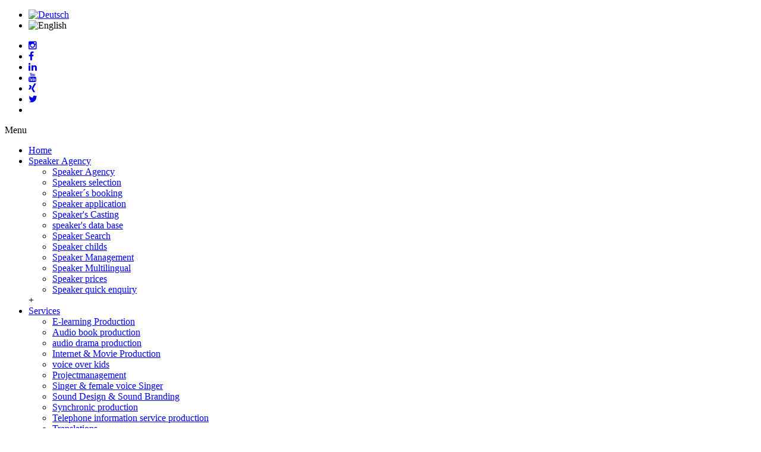

--- FILE ---
content_type: text/html; charset=utf-8
request_url: https://nativea.de/en/meist-gesuchte-native-sprecher/native-voice-actor-argentina
body_size: 15651
content:
<!DOCTYPE html>
<html xmlns="http://www.w3.org/1999/xhtml" xml:lang="de" lang="de">
<head>

<meta charset="utf-8">
<!-- 
	This website is powered by TYPO3 - inspiring people to share!
	TYPO3 is a free open source Content Management Framework initially created by Kasper Skaarhoj and licensed under GNU/GPL.
	TYPO3 is copyright 1998-2026 of Kasper Skaarhoj. Extensions are copyright of their respective owners.
	Information and contribution at https://typo3.org/
-->

<base href="https://nativea.de/">


<meta name="generator" content="TYPO3 CMS" />
<meta name="robots" content="INDEX,FOLLOW" />
<meta name="keywords" content="native voice artist Argentina, Argentinian native speaker, voice over actor Argentina, native speaker Argentina, argentinean native voice talent, Argentina female voice over artist, Argentina native voice kids, Argentina native voice children, native voice over talent Argentina, Argentina voice over artist, argentinian native voice artists, voice over talent argentinean" />
<meta name="description" content="Nativea &quot;nice voices&quot; offers all clients argentinian native speakers in more than 40 languages, all varriations and ages! Please feel free to contact us for a native voice over talent in Argentina or another native voice artist in argentinean language." />


<link rel="stylesheet" href="https://nativea.de/typo3conf/ext/google_reviews/Resources/Public/Styles/google-reviews.css?1675443835" media="all">
<link rel="stylesheet" href="fileadmin/css/style.css?1667307591" media="all">
<link rel="stylesheet" href="fileadmin/css/shortcodes.css?1675443957" media="all">
<link rel="stylesheet" href="fileadmin/skins/skyblue/style.css?1666075496" media="all">
<link rel="stylesheet" href="fileadmin/css/layerslider.css?1666073876" media="all">
<link rel="stylesheet" href="fileadmin/css/responsive.css?1666073876" media="all">
<link rel="stylesheet" href="fileadmin/css/meanmenu.css?1666073876" media="all">
<link rel="stylesheet" href="fileadmin/css/prettyPhoto.css?1666073876" media="all">
<link rel="stylesheet" href="fileadmin/css/animations.css?1666073875" media="all">
<link rel="stylesheet" href="https://maxcdn.bootstrapcdn.com/font-awesome/4.3.0/css/font-awesome.min.css" media="all">
<link rel="stylesheet" href="/typo3conf/ext/mindshape_cookie_consent/Resources/Public/Stylesheet/cookie_consent.css?1667309432" media="all">






<title>Native voice talents -Native voice actor Argentina</title><link rel="shortcut icon" href="/fileadmin/images/favicon.ico" type="image/x-icon" /><meta name="viewport" content="width=device-width, initial-scale=1">
<script data-ignore="1">const cookieConsentConfiguration = JSON.parse('{"cookieName":"cookie_consent","expiryDays":365,"hideOnInit":false,"pushConsentToTagManager":false,"lazyloading":false,"lazyloadingTimeout":120,"containerId":"cookie-consent"}');</script>
</head>
<body>


<!-- **Wrapper** -->
<div class="wrapper"> 
  <div class="inner-wrapper">
      
        <!-- **Top Bar** -->
        <div class="top-bar">
            <div class="container">
            
                
                <div class="top-right">
                 <ul class="dt-sc-social-icons"><li><a href="/meist-gesuchte-native-sprecher/native-sprecher-argentinisch"><img src="fileadmin/images/de.png" title="Deutsch" alt="Deutsch" class="flag-linked"></a></li><li><img src="fileadmin/images/en.png" title="English" alt="English" class="flag-linked"></li></ul>
                    <span></span>
                    <ul class="dt-sc-social-icons">
                        <li> <a href="https://www.instagram.com/nativea.nice.voices/" title="instagram" target="_blank"> <i class="fa fa-instagram"></i>  </a> </li>
                        <li> <a href="https://www.facebook.com/Nativea.de" title="facebook" target="_blank"> <i class="fa fa-facebook"></i>  </a> </li>
                        <li> <a href="http://de.linkedin.com/pub/miriam-molitor/57/a38/393/" title="linkedin" target="_blank"> <i class="fa fa-linkedin"></i>  </a> </li>
                        <li> <a href="https://www.youtube.com/channel/UCyeZvwiJFHP2JF4fV6Ipkfg" title="youtube" target="_blank"> <i class="fa fa-youtube"></i>  </a> </li>
                        <li> <a href="https://www.xing.com/profile/Miriam_Molitor" title="xing" target="_blank"> <i class="fa fa-xing"></i>  </a> </li>
                        <li> <a href="https://twitter.com/nice_voices" title="twitter" target="_blank"> <i class="fa fa-twitter"></i>  </a> </li>
                        <li>     </li>
                       
                        
                    </ul>
                </div>
                
            </div>
        </div><!-- **Top Bar - End** -->
                
                
        <div id="header-wrapper">
          <!-- **Header** -->
          <header class="header">
            <div class="container">
              
                  <!-- **Logo - End** -->
                <div id="logo">
                      <a href="" title="zurück zur Startseite">  </a>
                  </div><!-- **Logo - End** -->
                  
                 <div id="menu-container">
                      <!-- **Nav - Starts**-->
                      <nav id="main-menu">
                          <div id="dt-menu-toggle" class="dt-menu-toggle">
                                Menu
                                <span class="dt-menu-toggle-icon"></span>
                            </div>
                          <ul class="menu"><li class="menu-item-simple-parent"><a href="/en/home">Home</a></li><li class="menu-item-simple-parent"><a href="/en/speaker-agency/speaker-agency">Speaker Agency</a><ul class="sub-menu"><li class="menu-item-simple-parent"><a href="/en/speaker-agency/speaker-agency">Speaker Agency</a></li><li class="menu-item-simple-parent"><a href="/en/speaker-agency/speakers-selection">Speakers selection</a></li><li class="menu-item-simple-parent"><a href="/en/speaker-agency/speakers-booking">Speaker´s booking</a></li><li class="menu-item-simple-parent"><a href="/en/speaker-agency/speaker-application">Speaker application</a></li><li class="menu-item-simple-parent"><a href="/en/speaker-agency/speakers-casting">Speaker's Casting</a></li><li class="menu-item-simple-parent"><a href="/en/speaker-agency/speakers-data-base">speaker's data base</a></li><li class="menu-item-simple-parent"><a href="/en/speaker-agency/speaker-search">Speaker Search</a></li><li class="menu-item-simple-parent"><a href="/en/speaker-agency/speaker-childs">Speaker childs</a></li><li class="menu-item-simple-parent"><a href="/en/speaker-agency/speaker-management">Speaker Management</a></li><li class="menu-item-simple-parent"><a href="/en/speaker-agency/speaker-multilingual">Speaker Multilingual</a></li><li class="menu-item-simple-parent"><a href="/en/speaker-agency/speaker-prices">Speaker prices</a></li><li class="menu-item-simple-parent"><a href="/en/speaker-agency/speaker-quick-enquiry">Speaker quick enquiry</a></li></ul><a class="dt-menu-expand">+</a></li><li class="menu-item-simple-parent"><a href="/en/services/e-learning-production">Services</a><ul class="sub-menu"><li class="menu-item-simple-parent"><a href="/en/services/e-learning-production">E-learning Production</a></li><li class="menu-item-simple-parent"><a href="/en/services/audio-book-production">Audio book production</a></li><li class="menu-item-simple-parent"><a href="/en/services/audio-drama-production">audio drama production</a></li><li class="menu-item-simple-parent"><a href="/en/services/internet-movie-production">Internet &amp; Movie Production</a></li><li class="menu-item-simple-parent"><a href="/en/services/voice-over-kids">voice over kids</a></li><li class="menu-item-simple-parent"><a href="/en/services/projectmanagement">Projectmanagement</a></li><li class="menu-item-simple-parent"><a href="/en/services/translate-to-englisch-saengerin-saenger">Singer &amp; female voice Singer</a></li><li class="menu-item-simple-parent"><a href="/en/services/sound-design-sound-branding">Sound Design &amp; Sound Branding</a></li><li class="menu-item-simple-parent"><a href="/en/services/synchronic-production">Synchronic production</a></li><li class="menu-item-simple-parent"><a href="/en/services/telephone-information-service-production">Telephone information service production</a></li><li class="menu-item-simple-parent"><a href="/en/services/translations">Translations</a></li></ul><a class="dt-menu-expand">+</a></li><li class="menu-item-simple-parent"><a href="/en/about-us/company">About us</a><ul class="sub-menu"><li class="menu-item-simple-parent"><a href="/en/about-us/company">Company</a></li><li class="menu-item-simple-parent"><a href="/en/about-us/work-processes">Work processes</a></li><li class="menu-item-simple-parent"><a href="/en/about-us/references">References</a></li><li class="menu-item-simple-parent"><a href="/en/about-us/payment-methods">Payment methods</a></li></ul><a class="dt-menu-expand">+</a></li><li class="menu-item-simple-parent"><a href="/en/contact">Contact</a></li></ul>
                      </nav>
                      <!-- **Nav - End**-->
                 </div>
              </div>
          </header><!-- **Header - End** -->
        </div>
        <!-- **Main - Starts** --> 
    <div id="main">
          
            <div class="dt-sc-margin100"></div>    
      <!-- Container starts-->
      <div class="container">
        <!-- Primary Starts -->
        <section id="primary" class="with-right-sidebar page-with-sidebar"><!--TYPO3SEARCH_begin-->
    

            <div id="c278" class="frame frame-default frame-type-textpic frame-layout-0">
                
                    <a id="c279"></a>
                
                
                    



                
                

    
        

    
        <header>
            

    
            
                

    
            <h2 class="">
                 native voice actor Argentina
            </h2>
        



            
        



            



            



        </header>
    



    


                

    <div class="ce-textpic ce-right ce-intext">
        
            



        

        
                <div class="ce-bodytext">
                    
                    <h1>Want a native voice talent in Argentina or a argentinian native voice artist?</h1>
<p>Our argentinean native voice artists are quickly available at “Nativea nice voices”! Our customers may choose between argentinian native voice over kids, male or female German native voice over artists.
</p>
<p>The advantage of a Argentina native speaker by Nativea is that all of our native speakers have a perfect verbal and written command of their native language. For you this has the advantage that all our native voice over artists understand the content of the production texts and may and, if required, may adjust it colloquially.
</p>
<p> </p>
<h2>Demos Native Argentina voice talent / Argentina voice artist / Argentina voice actor:<br> </h2><ul> <li><a href="https://nativea.de/fileadmin/demos/Native_Sprecher_Maenner_Deutsche_Seite/Native_Sprecher_Maenner_Argentinisch/mp3/Native_Sprecher_2_Argentinisch_www.nativea.de.mp3" target="_blank">voice demo male   Argentina voice actor</a></li> <li><a href="https://nativea.de/fileadmin/demos/Native_Sprecher_Frauen_Deutsche_Seite/Native_Sprecherin_Frauen_Argentinisch/mp3/Native_Sprecherin_1_Argentinisch_www.nativea.de.mp3" target="_blank">voice demo female   Argentina voice actor</a></li> <li>voice demo kid   Argentina voice actor </li> </ul><ul> <li>to all demos from the Argentina voice actors</li> <li>to all demos from the Argentina voice kid actors</li> </ul><p> </p>
<h2>For what purpose do you need a native voice talent or a Argentina voice actor?</h2>
<p>It is extremely important that a native speaker knows all about the culture and grammatical challenges to make your advertising text sound perfectly.
</p>
<p>“Nativea nice voices” offers you an adequate native voice over talent in German language to provide you with a production that correspond with the demands and quality required.
</p>
<h3>voice over talents German / female voice over talents German / child voice over talents German</h3>
<p>Listen a selection of some of our Argentinian best voices (male voices, female voices, adult, old and children) for:</p><ul> <li>Argentina voice over talents for radio, tv and cinema</li> <li>Argentinian voice actors for radio, tv and cinema</li> <li>Argentinean voice over talents for broadcasting</li> <li>Argentina voice actors for broadcasting</li> <li>Argentinian voice over talents for Synchron</li> <li>Argentinean voice actors for Synchron</li> <li>Argentina voice over talents for corporate videos or institutional videos</li> <li>Argentina voice actors for corporate videos or institutional videos</li> <li>Argentina voice over talents for e-learning and online training</li> <li>Argentinean voice actors for e-learning and online training</li> <li>Argentinean voice over talents for IVR or telephone messages &amp; call centers</li> <li>Argentinian voice actors for IVR or telephone messages &amp; call centers</li> <li>Argentinian voice over talents for radio adds</li> <li>Argentinian voice actors for radio adds</li> <li>Argentina voice over talents for DVD documentaries</li> <li>Argentina voice actors for DVD documentaries</li> <li>Argentina voice over talents for multimedia and internet</li> <li>Argentina voice actors for multimedia and internet</li> <li>Argentina voice over talents for characters or video games</li> <li>Argentina voice actors for characters or video games</li> <li>Argentina voice over talents for audiobooks</li> <li>Argentina voice actors for audiobooks</li> <li>Argentina voice over talents for audio tours in cities, monuments and museums</li> <li>Argentina voice actors for audio tours in cities, monuments and museums</li> <li>Argentina voice over talents for DVD usage</li> <li>Argentina voice actors for DVD usage</li> </ul><h3>Of course you may find other individual native voice over artists for different languages as well as Argentina native voice over kids at “Nativea nice voices”!</h3>
<p>Let yourself be convinced of the quality of our Argentinian native voice talents and also do a project request for our frequently booked Argentinean native voice over children.
</p>
<p>“Nativea nice voices” would be pleased to work for you soon. Listen to our Argentina native voice artists demos!
</p>
<p> </p>
<p><i><b>Your Argentina native voice over agency “Nativea nice voices”</b></i>
</p>
<p> </p>
<p>www.native-voice-talents.com
</p>
<p> </p>
<p> </p>
<p> </p>
                </div>
            

        
    </div>


                
                    



                
                
                    



                
            </div>

        

<!--TYPO3SEARCH_end--></section> <!-- **Primary - Ends** --> 
                <!-- **secondary - Starts** --> 
                <section id="secondary-right" class="secondary-sidebar secondary-has-right-sidebar">
                <aside class="widget widget_categories">
                     <form class="recent-posts-widget" action="" method="post" enctype="multipart/form-data">
                    <h4 class="widgettitle">Quick quote  </h4><div class="column form">
                    		<label class="dt-sc-margin10" for="property">Your name *</label>
                              <input name="name" class="" value="" type="text">
                       </div> <div class="dt-sc-margin10"></div><div class="column form">
                    		<label class="dt-sc-margin10" for="property">Your company</label>
                              <input name="unternehmen" class="" value="" type="text">
                       </div> <div class="dt-sc-margin10"></div><div class="column form">
                    		<label class="dt-sc-margin10" for="property">Your e-mail *</label>
                              <input name="email" class="" value="" type="text">
                       </div><span class="invisible">
		<label for="mail">Bitte dieses Feld leer lassen. Ihre E-Mail Adresse wird nur EINMAL benötigt.</label>
		<input id="mail" name="mail" size="60" value="">
	   </span> <div class="dt-sc-margin10"></div><div class="column form">
                    		<label class="dt-sc-margin10" for="property">Your phone number </label>
                              <input name="phonenumber" class="" value="" type="text">
                       </div> <div class="dt-sc-margin10"></div><div class="column form">
                    		<label class="dt-sc-margin10" for="property">Your country </label>
                              <input name="land" class="" value="" type="text">
                       </div> <div class="dt-sc-margin10"></div><div class="column form">
                    		<label class="dt-sc-margin10" for="property">Your planned project budget </label>
                              <input name="budget" class="" value="" type="text">
                       </div> <div class="dt-sc-margin10"></div><div class="column form">
                    		<label class="dt-sc-margin10" for="property">Your desired service </label>
                              <div class="selection-box">
							 <select name="dienstleistung" class="reservation-select">
									<option selected disabled>Choose your service:</option>
                                    <option value="Ansagen">Announcements / Telephone announcements</option>
                                    <option value="Beratung">Consulting / Planning</option>
                                    <option value="Casting">Casting</option>
                                    <option value="E-Learning">E-learning / Concepts</option>
                                    <option value="Film">Film / Sync</option>	
									<option value="Gesang">Singing</option>
									<option value="Hörbuch">Audio-book / Audio-drama</option>	
									<option value="Moderation">Moderation</option>	
									<option value="Präsentation">Presentation / Navigation</option>
									<option value="Projekmanagement">Project Management</option>
									<option value="Radio">Radio / Internet / TV</option>
									<option value="Übersetzungen">Translations</option>
									<option value="Weitere">additional Service</option>				
                                </select>
								</div>
				
                       </div> <div class="dt-sc-margin10"></div><div class="column form">
                    		<label class="dt-sc-margin10" for="property"> Your project description </label>
                              <textarea name="projektbeschreibung" cols="50" rows="10"></textarea>
                       </div> <div class="dt-sc-margin10"></div><div class="column form">
                    		<label class="dt-sc-margin10" for="property"> Your word count of the script </label>
                              <input name="textlaenge" class="" value="" type="text">
                       </div> <div class="dt-sc-margin10"></div><div class="column form">
                    		<label class="dt-sc-margin10" for="property">Your Video length in minutes</label>
                              <input name="videolaenge" class="" value="" type="text">
                       </div><div class="dt-sc-margin10"></div><div class="column form">
				  <label class="dt-sc-margin10" for="property">Your selected Native Speaker</label><div class="formsub" contenteditable="true" name="textBox"></div></div><textarea id="hiddeninput" name="hiddeninput"></textarea> <div class="dt-sc-margin30"></div><div class="column form">
                    		<label class="dt-sc-margin10" for="property">Your Script Annex (doc, docx, xls, xlsx, pdf, txt)<br>no larger than 6 MB</label>
                             <input name="filename" type="file" size="50"> 
                       </div><div class="dt-sc-margin10"></div><input type="submit" value="Send" name="mt-mk" class="button"></form>
                </aside>
                 <aside class="widget widget_categories">
                  <h4 class="widgettitle">Sprecherauswahl</h4><form name="form" action="en/demos" method="get"><div class="column form">
			 		   <label class="dt-sc-margin10" for="property">Gender</label>
	                        <div class="selection-box"><select name="geschlecht"><option value="1">Both</option><option value="2">Male</option><option value="3">Female</option></select> </div></div><div class="dt-sc-margin10"></div><div class="column form">     	
		 		   <label class="dt-sc-margin10" for="property">Language</label>
                        <div class="konfigurator"><select name="sprache[]" multiple size="8"><option value="0" selected>All</option><option value="45">Afrikaans</option><option value="46">Albanian</option><option value="47">Arabic</option><option value="48">Armenian</option><option value="49">Azerbaijan</option><option value="152">Belarusaian</option><option value="50">Bengal</option><option value="51">Bosnian</option><option value="52">Bulgarian</option><option value="90">Catalan</option><option value="53">Chichewa</option><option value="54">Chinese (Cantonese)</option><option value="270">Chinese (Jin)</option><option value="55">Chinese (Mandarin)</option><option value="168">Chinese (Taiwan)</option><option value="94">Croatian</option><option value="144">Czech</option><option value="56">Danish</option><option value="107">Dutch</option><option value="61">English (Australia)</option><option value="62">English (Canada)</option><option value="65">English (neutral, mid. Atlantic)</option><option value="68">English (United Kingdom)</option><option value="70">Estonian</option><option value="71">Finnish</option><option value="72">Flemish</option><option value="73">French</option><option value="74">French (Canada)</option><option value="58">German (Austria)</option><option value="57">German (High German)</option><option value="59">German (Swiss)</option><option value="77">Greek</option><option value="79">Gujarati</option><option value="80">Hebrew</option><option value="81">Hindi</option><option value="148">Hungarian</option><option value="84">Icelandic</option><option value="82">Indonesisch</option><option value="83">Irish</option><option value="85">Italian</option><option value="86">Jamaican</option><option value="87">Japanese</option><option value="88">Kannada</option><option value="89">Kasakh</option><option value="93">Korean</option><option value="95">Kurdish</option><option value="96">Latvian</option><option value="97">Lingála</option><option value="98">Lithuanian</option><option value="99">Luganda</option><option value="100">Luxembourgian</option><option value="105">Macedonian</option><option value="101">Malay</option><option value="102">Malayalam</option><option value="103">Maltese</option><option value="104">Marathi</option><option value="106">Nepali</option><option value="108">Norwegian</option><option value="109">Panjabi</option><option value="110">Pashto</option><option value="111">Persian</option><option value="112">Polish</option><option value="114">Portuguese (Brazil)</option><option value="113">Portuguese (EU)</option><option value="115">Punjabi</option><option value="116">Romanian</option><option value="117">Russian</option><option value="118">Sanskrit</option><option value="119">Schwedish</option><option value="120">Sepedi</option><option value="121">Serbian</option><option value="122">Sesotho</option><option value="123">Setswana</option><option value="124">Siswati</option><option value="126">Slovenian</option><option value="125">Slowakian</option><option value="127">Somali</option><option value="128">Spanish</option><option value="132">Spanish (Latin America)</option><option value="133">Spanish (Mexico)</option><option value="138">Swahili</option><option value="140">Tagalog</option><option value="139">Tajik</option><option value="141">Tamil</option><option value="142">Telugu</option><option value="143">Thai</option><option value="145">Turkish</option><option value="146">Turkmen</option><option value="147">Ukrainian</option><option value="149">Urdu</option><option value="150">Uzbek</option><option value="151">Vietnamese</option><option value="153">Xhosa</option><option value="154">Yoruba</option><option value="155">Zulu</option></select> </div></div><div class="dt-sc-margin10"></div><div class="column form">
		 		   <label class="dt-sc-margin10" for="property">Voice Age</label>
                        <div class="konfigurator"><select name="alter[]" multiple size="8"><option value="0" selected>All</option><option value="4">Child</option><option value="5">Teenager</option><option value="6">20 - 29</option><option value="7">30 - 39</option><option value="8">40 - 49</option><option value="9">50 - 59</option><option value="10">60 +</option></select> </div></div><div class="dt-sc-margin10"></div><div class="column form">
		 		   <label class="dt-sc-margin10" for="property">Dialects</label>
                        <div class="konfigurator"><select name="dialekt[]" multiple size="8"><option value="0" selected>None</option><option value="4">Abruzzese</option><option value="5">Acoriano</option><option value="6">Äeolisch</option><option value="7">Ägyptisches Arabisch</option><option value="8">Alemannisch</option><option value="9">Alentejano</option><option value="10">Algarvio</option><option value="11">Alto-Minhoto</option><option value="12">Antwerpisch</option><option value="13">Attisch Ionisch</option><option value="14">Australisch UK</option><option value="15">Australisch US</option><option value="16">Badisch</option><option value="17">Baseldeutsch</option><option value="18">Baskisch</option><option value="19">Baskisch</option><option value="2">Bayerisch</option><option value="20">Bayrisch</option><option value="21">Beirao</option><option value="22">Beixo-Beirao</option><option value="23">Bergamasch</option><option value="24">Berlinerisch</option><option value="25">Berndeutsch</option><option value="26">Blekingisch</option><option value="27">Bomholmisch</option><option value="28">Brabantisch</option><option value="29">Brescian</option><option value="30">Bretonisch</option><option value="31">Burgenländisch</option><option value="32">Cakavisch</option><option value="33">Cakavisch  Kroatisch</option><option value="34">Cakavisch Bosnisch</option><option value="35">Central Marchigisch</option><option value="36">Cicolano Reatinisch</option><option value="37">Commonwealth Australisch</option><option value="38">Commonwealth UK</option><option value="39">Commonwealth US</option><option value="40">Connacht</option><option value="41">Debar</option><option value="42">Dorisch</option><option value="43">Elsässisch Rheinisch</option><option value="44">Estremenho</option><option value="45">Falstringisch Falsterisch</option><option value="46">Flämisch</option><option value="47">Flämisch Franz…</option><option value="48">Fränkisch</option><option value="49">Frankoprovinzianisch</option><option value="50">Fünisch</option><option value="51">Gälisch UK</option><option value="52">Galizisch</option><option value="53">Gan</option><option value="54">Gegisch</option><option value="57">Götamal</option><option value="55">Golf Arabisch</option><option value="56">Goralisch</option><option value="58">Gotlänska</option><option value="59">Grosspolnisch</option><option value="60">Hakka</option><option value="61">Hamburgisch</option><option value="62">Hassaniiya</option><option value="63">Hawaiisch Australisch</option><option value="64">Hawaiisch UK</option><option value="65">Hawaiisch US</option><option value="66">Hessisch</option><option value="67">Hibemo Australisch</option><option value="68">Hiberno UK</option><option value="69">Hiberno US</option><option value="70">Hijazi Arabisch</option><option value="71">Hochalemannisch</option><option value="72">Hochjapanisch</option><option value="73">Hochland Australisch</option><option value="74">Hochland UK</option><option value="75">Hochland US</option><option value="76">Höchstalemannisch</option><option value="77">Holländisch</option><option value="78">Hongkong UK</option><option value="79">Hongkong US</option><option value="80">Hongkonk Australisch</option><option value="81">Hui</option><option value="82">Indisch Australisch</option><option value="83">Indisch UK</option><option value="84">Indisch US</option><option value="85">Irakisches Arabisch</option><option value="86">Istanbul</option><option value="87">Italienisch</option><option value="88">Jamaikanisch Australisch</option><option value="89">Jamaikanisch UK</option><option value="90">Jamaikanisch US</option><option value="91">Jiddisch</option><option value="92">Jin</option><option value="96">Kämptnerisch</option><option value="103">Kärnterisch</option><option value="94">Kajkavisch Bosnisch </option><option value="95">Kajkavisch Kroatisch</option><option value="93">Kajkavisch Serbien</option><option value="97">Kanadisch</option><option value="98">Kanadisch Australisch</option><option value="99">Kantonesisch</option><option value="100">Karibisch Australisch</option><option value="101">Karibisch UK</option><option value="102">Karibisch US</option><option value="104">Kastilisch</option><option value="105">Katalanisch</option><option value="106">Katalanisch Französisch</option><option value="107">Kipcak</option><option value="108">Kleinpolnisch</option><option value="109">Kölsch</option><option value="110">Korsisch</option><option value="111">Kostur-Korca</option><option value="112">Kurmandschi</option><option value="113">Kurpfälzisch</option><option value="114">Lateinamerikanisch</option><option value="115">Laziale</option><option value="116">Levantinisches Arabisch</option><option value="117">Liberianisch Australisch</option><option value="118">Liberianisch UK</option><option value="119">Liberianisch US</option><option value="120">Limburgisch</option><option value="121">Lolländisch</option><option value="122">Madeirense</option><option value="123">Maghreb Arabisch</option><option value="124">Malaysisch Australisch</option><option value="125">Malaysisch UK</option><option value="126">Malaysisch US</option><option value="127">Maltesisch</option><option value="128">Mandarin Hochchinesisch</option><option value="129">Marokkanisch Arabisch</option><option value="130">Masowisch</option><option value="131">Midatlantic Australisch</option><option value="132">Midatlantic UK</option><option value="133">Midatlantic US</option><option value="134">Milanesisch</option><option value="135">Min</option><option value="136">Mittelrussisch</option><option value="137">Mittelslowakisch</option><option value="138">Modenese</option><option value="139">Molisan</option><option value="140">Münchnerisch</option><option value="141">Munster</option><option value="142">Najdi Arabisch</option><option value="143">Neufundländisch Australisch</option><option value="144">Neufundländisch UK</option><option value="145">Neufundländisch US</option><option value="146">Neuseeländisch Australisch</option><option value="147">Neuseeländisch UK</option><option value="148">Neuseeländisch US</option><option value="149">Niederalemannisch</option><option value="150">Norddeutsch</option><option value="151">Nordjütisch</option><option value="152">Nordrussisch</option><option value="153">Norrländska</option><option value="154">Nortenho</option><option value="155">Oberösterreicherisch</option><option value="156">Oberpfälzisch</option><option value="159">Österreichisch</option><option value="157">Ohrid- Prespa</option><option value="158">Okzitanisch Ga…</option><option value="160">Ostflämisch</option><option value="161">Ostfriesisch</option><option value="162">Ostjapanisch</option><option value="163">Ostjütisch</option><option value="164">Ostpreußisch</option><option value="165">Ostslowakisch</option><option value="166">Ostsvenska</option><option value="167">Osttürkisch</option><option value="168">Pfälzisch</option><option value="169">Philippinisch Australisch</option><option value="170">Philippinisch UK</option><option value="171">Philippinisch US</option><option value="172">Piemontesisch</option><option value="173">Pinghua</option><option value="174">Plattdeutsch</option><option value="175">Polog</option><option value="176">Pugliese Apulianisch</option><option value="177">Rheinisch</option><option value="178">Ruhrpott</option><option value="179">Saarländisch</option><option value="180">Sächsisch</option><option value="181">Salzburgisch</option><option value="182">Sardinisch</option><option value="183">Schlesisch</option><option value="184">Schonisch</option><option value="185">Schottisch Australisch</option><option value="186">Schottisch UK</option><option value="187">Schottisch US</option><option value="3">Schwabisch</option><option value="188">Schwäbisch</option><option value="189">Schweizerdeutsch</option><option value="190">Seeländisch</option><option value="191">Singapurisch Australisch</option><option value="192">Singapurisch UK</option><option value="193">Singapurisch US</option><option value="194">Sizilianisch</option><option value="195">Sorani</option><option value="196">Steirisch</option><option value="197">Stokavisch</option><option value="198">Stokavisch Bosnisch</option><option value="199">Stokavisch Kroatisch</option><option value="204">Sudanesisches Arabisch</option><option value="200">Südafrikanisch Australisch</option><option value="201">Südafrikanisch UK</option><option value="202">Südafrikanisch US</option><option value="203">Südamerikanisch</option><option value="205">Südjütisch</option><option value="206">Südrussisch</option><option value="207">Sveamal</option><option value="208">Sydsvenska</option><option value="209">Thüringisch</option><option value="210">Tirolerisch</option><option value="211">Torlakisch</option><option value="212">Torlakisch Bosnisch</option><option value="213">Torlakisch Kroatisch</option><option value="214">Toskanisch</option><option value="215">Toskisch</option><option value="216">Transmontano</option><option value="217">Türkdeutsch</option><option value="218">UK US</option><option value="219">Ulster</option><option value="220">Umbrian</option><option value="221">US UK</option><option value="222">Venezianisch</option><option value="223">Voralbergerisch</option><option value="224">Walisisch Australisch</option><option value="225">Walisisch UK</option><option value="226">Walisisch US</option><option value="227">Walliserdeutsch</option><option value="228">Westfälisch</option><option value="229">Westflämisch</option><option value="230">Westjapanisch</option><option value="231">Westjütisch</option><option value="232">Westslowakisch</option><option value="233">Wienerisch</option><option value="234">Wu</option><option value="235">Xiang</option><option value="236">Yemenitisches Arabisch</option><option value="237">Yue</option><option value="238">Zürcherdeutsch</option></select> </div></div><div class="dt-sc-margin10"></div><div class="column form">
		 		   <label class="dt-sc-margin10" for="property">Field of use</label>
                        <div class="konfigurator"><select name="bereich[]" multiple size="8"><option value="0" selected>None</option><option value="4">Announcements</option><option value="5">Computer games</option><option value="6">Documentation</option><option value="7">Explanation video</option><option value="8">E-learning</option><option value="9">Singing</option><option value="10">Audiobook/ Audiodrama</option><option value="11">image film</option><option value="12">corporate film</option><option value="13">Internet / Videos</option><option value="14">Jingles</option><option value="15">Moderation</option><option value="16">Podcast</option><option value="17">Presentation</option><option value="18">Radio</option><option value="19">Sync</option><option value="20">Telefon systems</option><option value="21">TV</option><option value="22">Advertisement</option><option value="23">Cartoons</option><option value="24">additional areas</option><option value="46">Theater</option></select> </div></div> <div class="dt-sc-margin10"></div>
		<button type="submit" class="button">Search</button>
		 </form>
		 
                 </aside>
                   
                    
                   
                   
                    <aside class="widget widget_categories">
                        <h4 class="widgettitle">Landing Pages</h4>
                        <ul><li> <a href="/en/meist-gesuchte-native-sprecher/native-voice-artist-arabic">native voice artist Arabic</a> </li><li> <a href="/en/meist-gesuchte-native-sprecher/native-voice-artist-mexican">native voice artist Mexican</a> </li><li> <a href="/en/meist-gesuchte-native-sprecher/native-voice-artist-india">native voice artist India</a> </li><li> <a href="/en/meist-gesuchte-native-sprecher/native-voice-artist-taiwan">native voice artist Taiwan</a> </li><li> <a href="/en/meist-gesuchte-native-sprecher/native-voice-artist-german">native voice artist German</a> </li><li> <a href="/en/meist-gesuchte-native-sprecher/native-voice-over-kid-german">Native voice over kid German</a> </li><li> <a href="/en/meist-gesuchte-native-sprecher/native-voice-artist-danish">native voice artist Danish</a> </li><li> <a href="/en/meist-gesuchte-native-sprecher/native-voice-artist-finnish">Native voice artist Finnish</a> </li><li> <a href="/en/meist-gesuchte-native-sprecher/native-voice-artist-english">native voice artist English</a> </li><li> <a href="/en/meist-gesuchte-native-sprecher/native-voice-over-kid-english">Native voice over kid English</a> </li><li> <a href="/en/meist-gesuchte-native-sprecher/native-voice-artist-polish">native voice artist Polish</a> </li><li> <a href="/en/meist-gesuchte-native-sprecher/native-voice-over-kid-polish">native voice over kid Polish</a> </li><li> <a href="/en/meist-gesuchte-native-sprecher/native-voice-artist-slovakia">native voice artist Slovakia</a> </li><li> <a href="/en/meist-gesuchte-native-sprecher/native-voice-artist-pashto">native voice artist Pashto</a> </li><li> <a href="/en/meist-gesuchte-native-sprecher/native-voice-artist-turkish">native voice artist Turkish</a> </li><li> <a href="/en/meist-gesuchte-native-sprecher/native-voice-artist-swiss">native voice artist Swiss</a> </li><li> <a href="/en/meist-gesuchte-native-sprecher/native-voice-artist-kurdish">native voice artist Kurdish</a> </li><li> <a href="/en/meist-gesuchte-native-sprecher/native-voice-artist-russian">native voice artist Russian</a> </li><li> <a href="/en/meist-gesuchte-native-sprecher/native-voice-over-actor-croatia">Native voice over actor Croatia</a> </li><li> <a href="/en/meist-gesuchte-native-sprecher/translate-to-englisch-native-sprecher-hebraeisch">Native voice artist Hebrew</a> </li><li> <a href="/en/meist-gesuchte-native-sprecher/native-voice-artist-spanish">native voice artist Spanish</a> </li><li> <a href="/en/meist-gesuchte-native-sprecher/native-voice-over-kid-spanish">native voice over kid Spanish</a> </li><li> <a href="/en/meist-gesuchte-native-sprecher/native-voice-artist-japanese">native voice artist Japanese</a> </li><li> <a href="/en/meist-gesuchte-native-sprecher/native-speaker-hungarian">Native Speaker Hungarian</a> </li><li> <a href="/en/meist-gesuchte-native-sprecher/native-voice-artist-greek">native voice artist Greek</a> </li><li> <a href="/en/meist-gesuchte-native-sprecher/native-voice-artist-bulgarian">native voice artist Bulgarian</a> </li><li> <a href="/en/meist-gesuchte-native-sprecher/native-voice-artist-italian">native voice artist Italian</a> </li><li> <a href="/en/meist-gesuchte-native-sprecher/native-voice-actor-argentina">Native voice actor Argentina</a> </li><li> <a href="/en/meist-gesuchte-native-sprecher/native-voice-actor-brazil">Native voice actor Brazil</a> </li><li> <a href="/en/meist-gesuchte-native-sprecher/native-voice-artist-austria">native voice artist Austria</a> </li><li> <a href="/en/meist-gesuchte-native-sprecher/native-voice-artist-korean">native voice artist korean</a> </li><li> <a href="/en/meist-gesuchte-native-sprecher/native-voice-artist-romanian">native voice artist Romanian</a> </li><li> <a href="/en/meist-gesuchte-native-sprecher/native-voice-artist-australian">native voice artist Australian</a> </li><li> <a href="/en/meist-gesuchte-native-sprecher/native-voice-artist-chinese">native voice artist Chinese</a> </li><li> <a href="/en/meist-gesuchte-native-sprecher/native-voice-over-kid-chinese">native voice over kid Chinese</a> </li><li> <a href="/en/meist-gesuchte-native-sprecher/native-voice-artist-norwegian">native voice artist Norwegian</a> </li><li> <a href="/en/meist-gesuchte-native-sprecher/native-voice-artist-swedish">native voice artist Swedish</a> </li><li> <a href="/en/meist-gesuchte-native-sprecher/native-voice-artist-czech">native voice artist Czech</a> </li><li> <a href="/en/meist-gesuchte-native-sprecher/native-voice-artist-french">native voice artist French</a> </li><li> <a href="/en/meist-gesuchte-native-sprecher/native-voice-over-kid-french">native voice over kid French</a> </li><li> <a href="/en/meist-gesuchte-native-sprecher/native-voice-artist-thai">native voice artist Thai</a> </li><li> <a href="/en/meist-gesuchte-native-sprecher/native-voice-artist-american">native voice artist American</a> </li><li> <a href="/en/meist-gesuchte-native-sprecher/native-voice-over-kid-american">native voice over kid American</a> </li><li> <a href="/en/meist-gesuchte-native-sprecher/native-voice-artist-cantonese">native voice artist Cantonese</a> </li><li> <a href="/en/meist-gesuchte-native-sprecher/native-voice-artist-portuguese">native voice artist Portuguese</a> </li><li> <a href="/en/meist-gesuchte-native-sprecher/native-voice-artist-spanish-latin">native voice artist Spanish Latin</a> </li><li> <a href="/en/meist-gesuchte-native-sprecher/native-voice-artist-dutch">native voice artist Dutch</a> </li><li> <a href="/en/meist-gesuchte-native-sprecher/native-voice-over-kid-dutch">native voice over kid Dutch</a> </li><li> <a href="/en/meist-gesuchte-native-sprecher/native-voice-artist-spanish-mexico">native voice artist Spanish Mexico</a> </li></ul>
                    </aside>
                    
                    
                </section> <!-- **secondary - Ends** --> 
            </div> <!-- **container - Ends** --> 
    
        </div> <!-- **Main - Ends** --> 
        
          <!-- **Footer** -->
        <footer id="footer">
          <div class="footer-widgets-wrapper">
                <div class="container">
                
                   <div class="column dt-sc-one-second">
                   
                       <aside class="widget widget_text">
                          <h3 class="widget-title">Contact us</h3>
                            <div class="widget-extra">
                            <p> <i class="fa fa-phone"></i> <span>Tel:</span>+49 (0) 2363 - 4661073</p>
                            <p> <i class="fa fa-mobile"></i> <span>Handy:</span>+49 (0) 177 - 4245541 </p>
                            
                           
                             <!--  <p> <i class="fa fa-fax"></i> <span>Fax:</span> +12 345 567 87 </p>-->
                           <p> <i class="fa fa-envelope"></i> <span> Email:</span> <a href="mailto:info@native-voice-talents.com">info@native-voice-talents.com</a> </p>
                           
                           
                             <p> <i class="fa fa-globe"></i> <span>Web:</span> <a href="http://www.native-voice-talents.com">www.native-voice-talents.com</a> </p>
                             <p> <i class="fa fa-location-arrow"></i> <span>Hachhausener Str. 29 , 45711 Datteln</span> </p>
                            </div>                  
                          </aside>
                        </div>
                    
                   <div class="column dt-sc-one-second">
                        <aside class="widget mailchimp">
                            <h3 class="widget-title">Social media</h3>
                            <!-- <p>Text</p>-->
                            
                            <div id="ajax_newsletter_msg"></div>
                           
                            <div class="dt-sc-hr-invisible-small"></div>
                            <ul class="dt-sc-social-icons">
                                <li><a class="dt-sc-tooltip-top instagram" href="https://www.instagram.com/nativea.nice.voices/" title="Instagram" target="_blank"> <i class="fa fa-instagram"></i> </a></li>
                                <li><a class="dt-sc-tooltip-top facebook" href="https://www.facebook.com/Nativea.de" title="Facebook" target="_blank"> <i class="fa fa-facebook"></i> </a></li>
                                <li><a class="dt-sc-tooltip-top linkedin" href="http://de.linkedin.com/pub/miriam-molitor/57/a38/393/" title="Linkedin" target="_blank"> <i class="fa fa-linkedin"></i> </a></li>
                                <li><a class="dt-sc-tooltip-top youtube" href="https://www.youtube.com/channel/UCyeZvwiJFHP2JF4fV6Ipkfg" title="Youtube" target="_blank"> <i class="fa fa-youtube"></i> </a></li>
                                <li><a class="dt-sc-tooltip-top xing" href="https://www.xing.com/profile/Miriam_Molitor" title="Xing" target="_blank"> <i class="fa fa-xing"></i></a></li>
                                <li><a class="dt-sc-tooltip-top twitter" href="https://twitter.com/nice_voices" title="Twitter" target="_blank"> <i class="fa fa-twitter"></i> </a></li>
                                 
                                
                                
                            </ul>
                        </aside>
                    </div>
                    
                    <div class="column dt-sc-one-last">
                        <aside class="widget mailchimp">
                            <h3 class="widget-title">Social media</h3>
                          <div id="socialshareprivacy"></div>
                        </aside>
                    </div>
                
                    
                    
                </div>
          </div><!-- **footer-widgets-wrapper - End** -->
            
            <div class="copyright">
              <div class="container">
                  <p>Nativea nice voices © 2015 - 2024 </p>
                    <ul class="footer-links">						<li><a href="en/chat" class="chat-button">24/7 Help</a></li>
                    	<li><a href="en/imprint">Imprint</a>/</li>
                        <li><a href="en/conditions">Conditions</a>/</li>
                        <li><a href="en/privacy">Privacy</a>/</li>
                    
                       <li><a href="en/contact">Contact</a></li>
                    
</ul>
                </div>
            </div>
            
        </footer> <!-- **Footer - End** -->
            
           
        
    </div><!-- **inner-wrapper - End** -->
    
</div><!-- **Wrapper - End** -->
        
  <!-- **jQuery** -->  
  <script src="/fileadmin/js/jquery-1.10.2.min.js" type="text/javascript"></script>
    <script src="/fileadmin/js/jquery-migrate.min.js"></script> 
    
    <!-- <script src="/fileadmin/js/preloader.js" type="text/javascript"></script>-->
    <script src="/fileadmin/js/pace.min.js" type="text/javascript"></script>
    
  <script src="/fileadmin/js/jquery.tabs.min.js"></script>
    <script src="/fileadmin/js/jquery.tipTip.minified.js"></script>
  
  <script src="/fileadmin/js/jquery-easing-1.3.js" type="text/javascript"></script>
    
    <script src="/fileadmin/js/jquery.parallax-1.1.3.js" type="text/javascript"></script>
    
    <script src="/fileadmin/js/jquery.inview.js" type="text/javascript"></script>
    <script src="/fileadmin/js/jquery.viewport.js" type="text/javascript"></script>
  
  <script type="text/javascript" src="/fileadmin/js/jquery.nav.js"></script>
    
    <script src="/fileadmin/js/layerslider.transitions.js"></script> 
    <script src="/fileadmin/js/layerslider.kreaturamedia.jquery.js"></script> 
    <script src="/fileadmin/js/greensock.js"></script> 
    
    <script data-cfasync="false" type="text/javascript">var lsjQuery = jQuery;</script><script data-cfasync="false" type="text/javascript"> lsjQuery(document).ready(function() { if(typeof lsjQuery.fn.layerSlider == "undefined") { lsShowNotice('layerslider_9','jquery'); } else { lsjQuery("#layerslider_9").layerSlider({responsiveUnder: 1240, layersContainer: 1170, startInViewport: false, pauseOnHover: false, forceLoopNum: false, autoPlayVideos: false, skinsPath: '/fileadmin/js/layerslider/skins/'}) } }); </script>
  
  <script src="/fileadmin/js/jquery.jcarousel.min.js" type="text/javascript"></script>
    <script src="/fileadmin/js/jquery.carouFredSel-6.2.1-packed.js" type="text/javascript"></script>
  
    <script src="/fileadmin/js/jquery.isotope.min.js" type="text/javascript"></script>
  <script src="/fileadmin/js/jquery.prettyPhoto.js" type="text/javascript"></script>
  
  <script src="/fileadmin/js/masonry.pkgd.min.js" type="text/javascript"></script>
  
  <script src="/fileadmin/js/responsive-nav.js" type="text/javascript"></script>
  <script src="/fileadmin/js/jquery.meanmenu.min.js" type="text/javascript"></script>
   <script src="http://maps.google.com/maps/api/js?sensor=false"></script>
  <script src="/fileadmin/js/jquery.gmap.min.js"></script>
    <script type="text/javascript" src="/fileadmin/js/jquery.tipTip.minified.js"></script>
  
  <!-- **Sticky Nav** -->
  <script src="/fileadmin/js/jquery.sticky.js" type="text/javascript"></script>
    
  <!-- **To Top** -->
  <script src="/fileadmin/js/jquery.ui.totop.min.js" type="text/javascript"></script>
  
  <script type="text/javascript" src="/fileadmin/js/twitter/jquery.tweet.min.js"></script>
  
  <script type="text/javascript" src="/fileadmin/js/jquery.validate.min.js"></script>
  
  <script src="/fileadmin/js/custom.js" type="text/javascript"></script>
    <script type="text/javascript" src="/fileadmin/js/social/jquery.socialshareprivacy.js"></script>
<script type="text/javascript">
  jQuery(document).ready(function($){
    if($('#socialshareprivacy').length > 0){
      $('#socialshareprivacy').socialSharePrivacy({
        "css_path"  : "/fileadmin/css/socialshareprivacy.css",
        "lang_path" : "/fileadmin/js/social/lang/",
        "language"  : "de"
      });
    }
  });
</script>    
  <script>
  (function(i,s,o,g,r,a,m){i['GoogleAnalyticsObject']=r;i[r]=i[r]||function(){
  (i[r].q=i[r].q||[]).push(arguments)},i[r].l=1*new Date();a=s.createElement(o),
  m=s.getElementsByTagName(o)[0];a.async=1;a.src=g;m.parentNode.insertBefore(a,m)
  })(window,document,'script','//www.google-analytics.com/analytics.js','ga');

  ga('create', 'UA-67509495-1', 'auto');
  ga('send', 'pageview');

</script>
<script src="/typo3conf/ext/mindshape_cookie_consent/Resources/Public/JavaScript/cookie_consent.js?1666948215" type="text/javascript"></script>


<div id="cookie-consent" class="cookie-consent-container" style="display: none;">
    <div class="consent-modal">
    
      <strong class="cookie-headline">Consent to Cookies &amp; Data</strong>
    
    <div class="hint"><p>On this website we use cookies and similar functions to process end device information and personal data. The processing serves to integrate content, external services and elements from third parties, statistical analysis/measurement, personalized advertising and the integration of social media. Depending on the function, data is passed on to third parties and processed by them. This consent is voluntary, not required for the use of our website and can be revoked at any time.</p></div>

    

  <form autocomplete="off" action="/en/home?tx_mindshapecookieconsent_consent%5Baction%5D=consent&amp;tx_mindshapecookieconsent_consent%5Bcontroller%5D=Consent&amp;type=8641&amp;cHash=d44fe1366c67dac3558fdaae4378628e" method="post">
<div>
<input type="hidden" name="tx_mindshapecookieconsent_consent[__referrer][@extension]" value="" />
<input type="hidden" name="tx_mindshapecookieconsent_consent[__referrer][@controller]" value="Standard" />
<input type="hidden" name="tx_mindshapecookieconsent_consent[__referrer][@action]" value="consent/Modal" />
<input type="hidden" name="tx_mindshapecookieconsent_consent[__referrer][arguments]" value="YTowOnt93019dedf6b9a2369807d57a0ec4964d61d9ea9d4" />
<input type="hidden" name="tx_mindshapecookieconsent_consent[__referrer][@request]" value="{&quot;@extension&quot;:null,&quot;@controller&quot;:&quot;Standard&quot;,&quot;@action&quot;:&quot;consent\/Modal&quot;}dec892e5f4a0998de684db4f625c1428e4f1fb60" />
<input type="hidden" name="tx_mindshapecookieconsent_consent[__trustedProperties]" value="{&quot;consent&quot;:{&quot;isAjaxRequest&quot;:1,&quot;currentUrl&quot;:1,&quot;selectAll&quot;:1,&quot;deny&quot;:1,&quot;cookieOptions&quot;:[1,1,1,1,1,1,1]}}7d0d81bed05d88bcbd6d67afc047ef6737f6d35d" />
</div>


    <input class="is-ajax" type="hidden" name="tx_mindshapecookieconsent_consent[consent][isAjaxRequest]" value="0" />
    <input type="hidden" name="tx_mindshapecookieconsent_consent[consent][currentUrl]" value="https://nativea.de/en/meist-gesuchte-native-sprecher/native-voice-actor-argentina" />

    

    <ul class="options">
      <li>
        <label for="modal-option-necessary" class="label">
          <input id="modal-option-necessary" class="option-necessary" type="checkbox" checked disabled>
          Necessary cookies
          <span class="checkmark"></span>
        </label>
      </li>
      
        
          <li>
            <label for="modal-option-1" class="label">
              <input id="modal-option-1" class="option" type="checkbox" value="1">
              Marketing
              <span class="checkmark"></span>
            </label>
          </li>
        
      
    </ul>

  

    <div class="buttons text-center">
      
        <button class="select-all btn btn--primary" type="submit" name="tx_mindshapecookieconsent_consent[consent][selectAll]" value="1">
          Select all
        </button>
      

      <button class="deny btn btn--secondary" type="submit" name="tx_mindshapecookieconsent_consent[consent][deny]" value="1">
        Deny
      </button>

      <button class="save btn btn--secondary" type="submit" name="tx_mindshapecookieconsent_consent[consent][selectAll]" value="0">
        Save
      </button>
    </div>

    <a href="#" class="show-details text-center">
      <span class="more">Show details</span>
      <span class="less">Hide details</span>
    </a>

    <div class="details">
      <div class="detail">
        <div class="option-wrapper">
          <strong class="option-headline">Necessary cookies</strong>
          <p>Necessary cookies enable basic functions and are required for the website to function properly.</p>

          <div class="necessary-cookieoptions">
            
              <div class="option-detail-wrapper">
                <div class="option-detail cookie-option">
                  <label for="modal-cookieoption-5" class="label">
                    <input id="modal-cookieoption-5" class="option-necessary" type="checkbox" checked disabled>
                    Typo Script Settings
                    <span class="checkmark"></span>
                  </label>
                </div>
                

    
      <div class="option-detail option-name">
        <strong class="option-title">Name:</strong>
        <span class="option-value">cookie_consent</span>
      </div>
    
    
      <div class="option-detail option-provider">
        <strong class="option-title">Provider:</strong>
        <span class="option-value">typo3.org</span>
      </div>
    
    
      <div class="option-detail option-purpose">
        <strong class="option-title">Purpose:</strong>
        <span class="option-value">Skriptsteuerung</span>
      </div>
    
    
      <div class="option-detail option-duration">
        <strong class="option-title">Cookie duration:</strong>
        <span class="option-value">365 Tage</span>
      </div>
    

  
              </div>
            
              <div class="option-detail-wrapper">
                <div class="option-detail cookie-option">
                  <label for="modal-cookieoption-1" class="label">
                    <input id="modal-cookieoption-1" class="option-necessary" type="checkbox" checked disabled>
                    Google Tag Manager
                    <span class="checkmark"></span>
                  </label>
                </div>
                

    
    
      <div class="option-detail option-provider">
        <strong class="option-title">Provider:</strong>
        <span class="option-value">Anbieter Google LLC</span>
      </div>
    
    
      <div class="option-detail option-purpose">
        <strong class="option-title">Purpose:</strong>
        <span class="option-value">Erweiterte Performanceorientierte Skriptsteuerung.</span>
      </div>
    
    
      <div class="option-detail option-duration">
        <strong class="option-title">Cookie duration:</strong>
        <span class="option-value">Laufzeit 2 Jahre</span>
      </div>
    

  
              </div>
            
          </div>
        </div>
        
          
            <div class="option-wrapper">
              <strong class="option-headline">Marketing</strong>
              <p>Statistics cookies collect information anonymously. This information helps us to understand how our visitors use our website. Content from video platforms and social media platforms is blocked by default. If cookies from external media are accepted, access to this content no longer requires manual consent.</p>

              <div class="cookieoptions" data-parent="#modal-option-1">
                
                  <div class="option-detail-wrapper">
                    <div class="option-detail cookie-option">
                      <label for="modal-cookieoption-Google Ads" class="label">
                        <input type="hidden" name="tx_mindshapecookieconsent_consent[consent][cookieOptions]" value="" /><input data-identifier="Google Ads" id="modal-cookieoption-Google Ads" type="checkbox" name="tx_mindshapecookieconsent_consent[consent][cookieOptions][]" value="2" />
                        Google Analytics
                        <span class="checkmark"></span>
                      </label>
                    </div>
                    

    
      <div class="option-detail option-name">
        <strong class="option-title">Name:</strong>
        <span class="option-value">ga,_gat,_gid</span>
      </div>
    
    
      <div class="option-detail option-provider">
        <strong class="option-title">Provider:</strong>
        <span class="option-value">Google LLC</span>
      </div>
    
    
      <div class="option-detail option-purpose">
        <strong class="option-title">Purpose:</strong>
        <span class="option-value">Cookie von Google für Website-Analysen. Erzeugt statistische Daten darüber, wie der Besucher die Website nutzt. https://policies.google.com/privacy?hl=de</span>
      </div>
    
    
      <div class="option-detail option-duration">
        <strong class="option-title">Cookie duration:</strong>
        <span class="option-value">2 Jahre</span>
      </div>
    

  
                  </div>
                
                  <div class="option-detail-wrapper">
                    <div class="option-detail cookie-option">
                      <label for="modal-cookieoption-Erweiterte Google Analytics Funktionen" class="label">
                        <input data-identifier="Erweiterte Google Analytics Funktionen" id="modal-cookieoption-Erweiterte Google Analytics Funktionen" type="checkbox" name="tx_mindshapecookieconsent_consent[consent][cookieOptions][]" value="3" />
                        Erweiterte Google Analytics Funktionen
                        <span class="checkmark"></span>
                      </label>
                    </div>
                    

    
      <div class="option-detail option-name">
        <strong class="option-title">Name:</strong>
        <span class="option-value">ga,_gat,_gid</span>
      </div>
    
    
      <div class="option-detail option-provider">
        <strong class="option-title">Provider:</strong>
        <span class="option-value">Google LLC</span>
      </div>
    
    
      <div class="option-detail option-purpose">
        <strong class="option-title">Purpose:</strong>
        <span class="option-value">Stellt unter anderem eine Verbindung mit dem Google Double Click Netzwerk her und führt Dritt-Daten zusammen. Dadurch können Nutzer Zielgruppen hinzugefügt werden und wir erhalten anonymisierte Statistiken zu Demografischen Merkmalen und Interessen.</span>
      </div>
    
    
      <div class="option-detail option-duration">
        <strong class="option-title">Cookie duration:</strong>
        <span class="option-value">2 Jahre</span>
      </div>
    

  
                  </div>
                
                  <div class="option-detail-wrapper">
                    <div class="option-detail cookie-option">
                      <label for="modal-cookieoption-Facebook Pixel" class="label">
                        <input data-identifier="Facebook Pixel" id="modal-cookieoption-Facebook Pixel" type="checkbox" name="tx_mindshapecookieconsent_consent[consent][cookieOptions][]" value="4" />
                        Facebook
                        <span class="checkmark"></span>
                      </label>
                    </div>
                    

    
      <div class="option-detail option-name">
        <strong class="option-title">Name:</strong>
        <span class="option-value">_fbp,act,c_user,datr,fr,m_pixel_ration,pl,presence,sb,spin,wd,xs</span>
      </div>
    
    
      <div class="option-detail option-provider">
        <strong class="option-title">Provider:</strong>
        <span class="option-value">Facebook Ireland Limited</span>
      </div>
    
    
      <div class="option-detail option-purpose">
        <strong class="option-title">Purpose:</strong>
        <span class="option-value">Cookie von Facebook, das für Website-Analysen, Ad-Targeting und Anzeigenmessung verwendet wird.</span>
      </div>
    
    
      <div class="option-detail option-duration">
        <strong class="option-title">Cookie duration:</strong>
        <span class="option-value">Sitzung / 1 Jahr</span>
      </div>
    

  
                  </div>
                
                  <div class="option-detail-wrapper">
                    <div class="option-detail cookie-option">
                      <label for="modal-cookieoption-You Tube" class="label">
                        <input data-identifier="You Tube" id="modal-cookieoption-You Tube" type="checkbox" name="tx_mindshapecookieconsent_consent[consent][cookieOptions][]" value="6" />
                        You Tube
                        <span class="checkmark"></span>
                      </label>
                    </div>
                    

    
    
      <div class="option-detail option-provider">
        <strong class="option-title">Provider:</strong>
        <span class="option-value">You Tube</span>
      </div>
    
    
      <div class="option-detail option-purpose">
        <strong class="option-title">Purpose:</strong>
        <span class="option-value">Cookie von You Tube, das für Website-Analysen, Ad-Targeting und Anzeigenmessung verwendet wird.</span>
      </div>
    
    
      <div class="option-detail option-duration">
        <strong class="option-title">Cookie duration:</strong>
        <span class="option-value">Sitzung / 1 Jahr</span>
      </div>
    

  
                  </div>
                
                  <div class="option-detail-wrapper">
                    <div class="option-detail cookie-option">
                      <label for="modal-cookieoption-Instagram" class="label">
                        <input data-identifier="Instagram" id="modal-cookieoption-Instagram" type="checkbox" name="tx_mindshapecookieconsent_consent[consent][cookieOptions][]" value="7" />
                        Instagram
                        <span class="checkmark"></span>
                      </label>
                    </div>
                    

    
    
      <div class="option-detail option-provider">
        <strong class="option-title">Provider:</strong>
        <span class="option-value">Instagram</span>
      </div>
    
    
      <div class="option-detail option-purpose">
        <strong class="option-title">Purpose:</strong>
        <span class="option-value">Cookie von You Instagram, das für Website-Analysen, Ad-Targeting und Anzeigenmessung verwendet wird.</span>
      </div>
    
    
      <div class="option-detail option-duration">
        <strong class="option-title">Cookie duration:</strong>
        <span class="option-value">Sitzung / 1 Jahr</span>
      </div>
    

  
                  </div>
                
                  <div class="option-detail-wrapper">
                    <div class="option-detail cookie-option">
                      <label for="modal-cookieoption-LinkedIn" class="label">
                        <input data-identifier="LinkedIn" id="modal-cookieoption-LinkedIn" type="checkbox" name="tx_mindshapecookieconsent_consent[consent][cookieOptions][]" value="8" />
                        LinkedIn
                        <span class="checkmark"></span>
                      </label>
                    </div>
                    

    
    
      <div class="option-detail option-provider">
        <strong class="option-title">Provider:</strong>
        <span class="option-value">LinkedIn</span>
      </div>
    
    
      <div class="option-detail option-purpose">
        <strong class="option-title">Purpose:</strong>
        <span class="option-value">Cookie von You LinkedIn, das für Website-Analysen, Ad-Targeting und Anzeigenmessung verwendet wird.</span>
      </div>
    
    
      <div class="option-detail option-duration">
        <strong class="option-title">Cookie duration:</strong>
        <span class="option-value">Sitzung / 1 Jahr</span>
      </div>
    

  
                  </div>
                
                  <div class="option-detail-wrapper">
                    <div class="option-detail cookie-option">
                      <label for="modal-cookieoption-Xing" class="label">
                        <input data-identifier="Xing" id="modal-cookieoption-Xing" type="checkbox" name="tx_mindshapecookieconsent_consent[consent][cookieOptions][]" value="9" />
                        Xing
                        <span class="checkmark"></span>
                      </label>
                    </div>
                    

    
    
      <div class="option-detail option-provider">
        <strong class="option-title">Provider:</strong>
        <span class="option-value">Xing</span>
      </div>
    
    
      <div class="option-detail option-purpose">
        <strong class="option-title">Purpose:</strong>
        <span class="option-value">Cookie von You Xing, das für Website-Analysen, Ad-Targeting und Anzeigenmessung verwendet wird.</span>
      </div>
    
    
      <div class="option-detail option-duration">
        <strong class="option-title">Cookie duration:</strong>
        <span class="option-value">Sitzung / 1 Jahr</span>
      </div>
    

  
                  </div>
                
              </div>
            </div>
          
        

      </div>
    </div>

  </form>

  

  





    <small class="footer-links text-center">
      Imprint&nbsp;|&nbsp;Datapolicy
    </small>


  </div>
  </div>
</body>
</html>

--- FILE ---
content_type: text/plain
request_url: https://www.google-analytics.com/j/collect?v=1&_v=j102&a=815998131&t=pageview&_s=1&dl=https%3A%2F%2Fnativea.de%2Fen%2Fmeist-gesuchte-native-sprecher%2Fnative-voice-actor-argentina&ul=en-us%40posix&dt=Native%20voice%20talents%20-Native%20voice%20actor%20Argentina&sr=1280x720&vp=1280x720&_u=IEBAAEABAAAAACAAI~&jid=1301204250&gjid=1147886706&cid=288281289.1768917749&tid=UA-67509495-1&_gid=2017406119.1768917749&_r=1&_slc=1&z=1394567011
body_size: -449
content:
2,cG-57SQQP5X8N